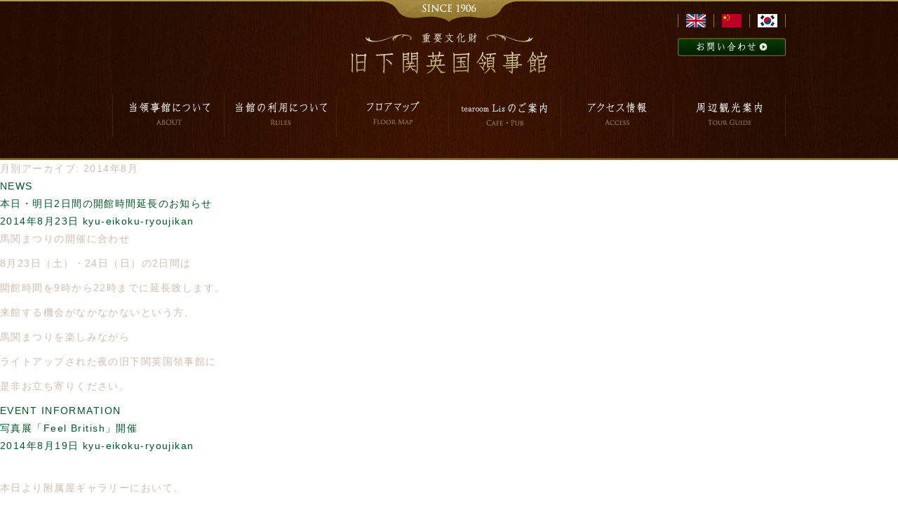

--- FILE ---
content_type: text/html; charset=UTF-8
request_url: https://www.kyu-eikoku-ryoujikan.com/date/2014/08/
body_size: 6143
content:
<!DOCTYPE html PUBLIC "-//W3C//DTD XHTML 1.0 Transitional//EN" "http://www.w3.org/TR/xhtml1/DTD/xhtml1-transitional.dtd">
<html xmlns="http://www.w3.org/1999/xhtml">
<head>
<meta http-equiv="Content-Type" content="text/html; charset=utf-8" />
<meta http-equiv="X-UA-Compatible" content="IE=edge,chrome=1" />
<meta http-equiv="Expires" content="0" />
<meta http-equiv="pragma" content="no-cache">
<meta http-equiv="cache-control" content="no-cache">
<meta name="keywords" content="旧下関英国領事館,領事館,重要文化財,重文,観光,歴史,レトロ,海峡,カフェ,山口,下関,英国,イギリス,ピーターラビット" />
<meta name="description" content="1906年の建設から約100年。海峡の街・下関市の歴史を見守り続けた旧下関英国領事館が、この夏、生まれ変わります。" />
<title>8月 ｜ 2014 ｜ 重要文化財旧下関英国領事館</title>
<link rel="stylesheet" type="text/css" media="all" href="https://www.kyu-eikoku-ryoujikan.com/cms/wp-content/themes/kyu-eikoku-ryoujikan/style.css" />
<link rel="stylesheet" type="text/css" href="https://www.kyu-eikoku-ryoujikan.com/cms/wp-content/themes/kyu-eikoku-ryoujikan/style-add.css" />
<link rel="stylesheet" type="text/css" href="/js/exvalidation/exvalidation.css" />
<link rel="stylesheet" type="text/css" media="all" href="/js/tosrus/jquery.tosrus.css" />
<link rel="stylesheet" type="text/css" href="/js/simplePagination/simplePagination.css"/>
<script type="text/javascript" src="/js/jquery-1.7.2.min.js"></script>
<!-- <script type="text/javascript" src="/js/heightLine.js"></script> -->
<!-- <script type="text/javascript" src="/js/scrollsmoothly.js"></script> -->
<script type="text/javascript" src="/js/exvalidation/exvalidation.js"></script>
<script type="text/javascript" src="/js/exvalidation/exchecker-ja.js"></script>
<!-- <script type="text/javascript" src="/js/nocache.js"></script> -->
<script type="text/javascript" src="/js/breakpoints.js"></script>
<script type="text/javascript" src="/js/libs.js"></script>
<script>
  (function(i,s,o,g,r,a,m){i['GoogleAnalyticsObject']=r;i[r]=i[r]||function(){
  (i[r].q=i[r].q||[]).push(arguments)},i[r].l=1*new Date();a=s.createElement(o),
  m=s.getElementsByTagName(o)[0];a.async=1;a.src=g;m.parentNode.insertBefore(a,m)
  })(window,document,'script','//www.google-analytics.com/analytics.js','ga');

  ga('create', 'UA-53292440-1', 'auto');
  ga('require', 'displayfeatures');
  ga('send', 'pageview');

</script>
<script type="text/javascript" src="https://maps.google.com/maps/api/js?sensor=true_or_false&language=en"></script>
<!-- <script type="text/javascript"> 
        google.maps.event.addDomListener(window, 'load', function() 
        { 
          	var markerObj; 
            var mapObj; 
            var lng = 130.943206; 
            var lat = 33.956956; 
            var latlng = new google.maps.LatLng(lat, lng); 
 
            var mapOptions = { 
                zoom: 16, 
                center: latlng, 
                mapTypeId: google.maps.MapTypeId.ROADMAP, 
                scaleControl: true 
            }; 
            mapObj = new google.maps.Map(document.getElementById('gmap'), mapOptions); 
 
            markerObj = new google.maps.Marker({ 
                position: latlng, 
                map: mapObj 
            }); 
 
            // マーカークリックイベントを追加 
            google.maps.event.addListener(markerObj, 'click', function() 
            { 
                // info Windowを作成 
                var infoWindow = new google.maps.InfoWindow(); 
                infoWindow.setContent("FORMER BRITISH CONSULATE in shimonoseki"); 
                infoWindow.open(mapObj, markerObj); 
            }) 
        }); 
</script>   -->
</head>

<body>

<!--#header-->
<div id="header">
    <div id="header-inner">

        <div id="header-since"><img src="/images/img-header-top.png" alt="SINCE 1906" /></div>
    	<div id="header-logo"><a href="https://www.kyu-eikoku-ryoujikan.com"><img src="/images/logo.png" alt="重要文化財 旧下関英国領事館" /></a></div>
        
        <div class="header-button-block">
        	<ul>
            	<li><a href="https://www.kyu-eikoku-ryoujikan.com/english/"><img src="/images/language-ENG.jpg" alt="English" /></a></li>
            	<li><a href="https://www.kyu-eikoku-ryoujikan.com/chinese/"><img src="/images/language-CHN.jpg" alt="Chinese" /></a></li>
            	<li class="last"><a href="https://www.kyu-eikoku-ryoujikan.com/korean/"><img src="/images/language-KOR.jpg" alt="Korean" /></a></li>
            </ul>
            <div><a href="https://www.kyu-eikoku-ryoujikan.com/contact/"><img src="/images/btn-contact.png" alt="お問い合わせ" /></a></div>
        </div>

		<!--#gnav-->
    	<div id="gnav">
            <ul>
                <li class="partition"></li>
                <li id="gnav-01" class="first">
                    <a href="https://www.kyu-eikoku-ryoujikan.com/about/"><div class="gnav-block"><img src="/images/gnav-01.png" alt="当領事館について" /></div></a></li>
                <li class="partition"></li>
                <li id="gnav-04">
                    <a href="https://www.kyu-eikoku-ryoujikan.com/rules/"><div class="gnav-block"><img src="/images/gnav-04.png" alt="当館の利用について" /></div></a></li>
                <li class="partition"></li>
                <li id="gnav-02">
                	<a href="https://www.kyu-eikoku-ryoujikan.com/floormap/"><div class="gnav-block"><img src="/images/gnav-02.png" alt="フロアマップ" /></div></a></li>
                <li class="partition"></li>
                <li id="gnav-03">
                	<a href="https://www.kyu-eikoku-ryoujikan.com/eikokukan/"><div class="gnav-block"><img src="/images/gnav-03-02.png" alt="tearoom Lizのご案内" /></div></a></li>
                <li class="partition"></li>
                <li id="gnav-05">
                	<a href="https://www.kyu-eikoku-ryoujikan.com/access/"><div class="gnav-block"><img src="/images/gnav-05.png" alt="アクセス情報" /></div></a></li>
                <li class="partition"></li>
                <li id="gnav-06">
                	<a href="https://www.kyu-eikoku-ryoujikan.com/guide/"><div class="gnav-block"><img src="/images/gnav-06.png" alt="周辺観光案内" /></div></a></li>
                <li class="partition"></li>
            </ul>
        </div>
		<!--/#gnav-->

    </div>
</div>
<!--/#header-->

	<section id="primary" class="content-area">
		<div id="content" class="site-content" role="main">

			
			<header class="page-header">
				<h1 class="page-title">
					月別アーカイブ: 2014年8月				</h1>
			</header><!-- .page-header -->

			
<article id="post-497" class="post-497 post type-post status-publish format-standard hentry category-news">
	
	<header class="entry-header">
				<div class="entry-meta">
			<span class="cat-links"><a href="https://www.kyu-eikoku-ryoujikan.com/category/news/" rel="category tag">NEWS</a></span>
		</div>
		<h1 class="entry-title"><a href="https://www.kyu-eikoku-ryoujikan.com/news/497/" rel="bookmark">本日・明日2日間の開館時間延長のお知らせ</a></h1>
		<div class="entry-meta">
			<span class="entry-date"><a href="https://www.kyu-eikoku-ryoujikan.com/news/497/" rel="bookmark"><time class="entry-date" datetime="2014-08-23T08:25:27+09:00">2014年8月23日</time></a></span> <span class="byline"><span class="author vcard"><a class="url fn n" href="https://www.kyu-eikoku-ryoujikan.com/author/kyu-eikoku-ryoujikan/" rel="author">kyu-eikoku-ryoujikan</a></span></span>		</div><!-- .entry-meta -->
	</header><!-- .entry-header -->

		<div class="entry-content">
		
<p>馬関まつりの開催に合わせ</p>
<p>8月23日（土）・24日（日）の2日間は</p>
<p>開館時間を9時から22時までに延長致します。</p>
<p>来館する機会がなかなかないという方、</p>
<p>馬関まつりを楽しみながら</p>
<p>ライトアップされた夜の旧下関英国領事館に</p>
<p>是非お立ち寄りください。</p>
	</div><!-- .entry-content -->
	
	</article><!-- #post-## -->

<article id="post-490" class="post-490 post type-post status-publish format-standard hentry category-event">
	
	<header class="entry-header">
				<div class="entry-meta">
			<span class="cat-links"><a href="https://www.kyu-eikoku-ryoujikan.com/category/event/" rel="category tag">EVENT INFORMATION</a></span>
		</div>
		<h1 class="entry-title"><a href="https://www.kyu-eikoku-ryoujikan.com/event/490/" rel="bookmark">写真展「Feel British」開催</a></h1>
		<div class="entry-meta">
			<span class="entry-date"><a href="https://www.kyu-eikoku-ryoujikan.com/event/490/" rel="bookmark"><time class="entry-date" datetime="2014-08-19T08:54:13+09:00">2014年8月19日</time></a></span> <span class="byline"><span class="author vcard"><a class="url fn n" href="https://www.kyu-eikoku-ryoujikan.com/author/kyu-eikoku-ryoujikan/" rel="author">kyu-eikoku-ryoujikan</a></span></span>		</div><!-- .entry-meta -->
	</header><!-- .entry-header -->

		<div class="entry-content">
		
<p>&nbsp;</p>
<p>本日より附属屋ギャラリーにおいて、</p>
<p>第12回英国王立写真協会日本支部展「Feel British」が開催されます。</p>
<p>国内外で見つけた「英国らしさ」を感じさせる写真展です。</p>
<p>期間は8/19（火）から8/31（日）正午まで。</p>
<p>&nbsp;</p>
<p>※英国王立写真協会は1853年に設立された世界最古の歴史を誇り、写真に関わるすべての人を対象としたユニークな写真団体です。</p>
<p>日本支部は世界各地にある海外支部の一つとして、1996年に発足しました。</p>
<p>&nbsp;</p>
	</div><!-- .entry-content -->
	
	</article><!-- #post-## -->

<article id="post-477" class="post-477 post type-post status-publish format-standard hentry category-news">
	
	<header class="entry-header">
				<div class="entry-meta">
			<span class="cat-links"><a href="https://www.kyu-eikoku-ryoujikan.com/category/news/" rel="category tag">NEWS</a></span>
		</div>
		<h1 class="entry-title"><a href="https://www.kyu-eikoku-ryoujikan.com/news/477/" rel="bookmark">開館時間延長のお知らせ</a></h1>
		<div class="entry-meta">
			<span class="entry-date"><a href="https://www.kyu-eikoku-ryoujikan.com/news/477/" rel="bookmark"><time class="entry-date" datetime="2014-08-14T08:29:41+09:00">2014年8月14日</time></a></span> <span class="byline"><span class="author vcard"><a class="url fn n" href="https://www.kyu-eikoku-ryoujikan.com/author/kyu-eikoku-ryoujikan/" rel="author">kyu-eikoku-ryoujikan</a></span></span>		</div><!-- .entry-meta -->
	</header><!-- .entry-header -->

		<div class="entry-content">
		
<p>馬関まつりの開催に合わせ</p>
<p>8月23日（土）・24日（日）の2日間は</p>
<p>開館時間を9時から22時までに延長致します。</p>
<p>お祭りを楽しみながら是非お立ち寄りください。</p>
	</div><!-- .entry-content -->
	
	</article><!-- #post-## -->

<article id="post-438" class="post-438 post type-post status-publish format-standard hentry category-news">
	
	<header class="entry-header">
				<div class="entry-meta">
			<span class="cat-links"><a href="https://www.kyu-eikoku-ryoujikan.com/category/news/" rel="category tag">NEWS</a></span>
		</div>
		<h1 class="entry-title"><a href="https://www.kyu-eikoku-ryoujikan.com/news/438/" rel="bookmark">附属屋ギャラリーご利用受付開始について</a></h1>
		<div class="entry-meta">
			<span class="entry-date"><a href="https://www.kyu-eikoku-ryoujikan.com/news/438/" rel="bookmark"><time class="entry-date" datetime="2014-08-02T17:20:44+09:00">2014年8月2日</time></a></span> <span class="byline"><span class="author vcard"><a class="url fn n" href="https://www.kyu-eikoku-ryoujikan.com/author/kyu-eikoku-ryoujikan/" rel="author">kyu-eikoku-ryoujikan</a></span></span>		</div><!-- .entry-meta -->
	</header><!-- .entry-header -->

		<div class="entry-content">
		
<p>附属屋ギャラリーのご利用開始は9月2日（火）からになります。</p>
<p>その受付を8月5日（火）午前9時から開始致します。</p>
<p>今回受付可能な使用期間は12月27日（土）までです。</p>
<p>通常は使用を希望する月の3か月前の月初から受付ます。</p>
<p>使用許可申請書の提出順になりますので、旧下関英国領事館の事務室までお持ちください。</p>
	</div><!-- .entry-content -->
	
	</article><!-- #post-## -->

<article id="post-436" class="post-436 post type-post status-publish format-standard hentry category-event">
	
	<header class="entry-header">
				<div class="entry-meta">
			<span class="cat-links"><a href="https://www.kyu-eikoku-ryoujikan.com/category/event/" rel="category tag">EVENT INFORMATION</a></span>
		</div>
		<h1 class="entry-title"><a href="https://www.kyu-eikoku-ryoujikan.com/event/436/" rel="bookmark">附属屋ギャラリーの展示会案内</a></h1>
		<div class="entry-meta">
			<span class="entry-date"><a href="https://www.kyu-eikoku-ryoujikan.com/event/436/" rel="bookmark"><time class="entry-date" datetime="2014-08-02T17:08:30+09:00">2014年8月2日</time></a></span> <span class="byline"><span class="author vcard"><a class="url fn n" href="https://www.kyu-eikoku-ryoujikan.com/author/kyu-eikoku-ryoujikan/" rel="author">kyu-eikoku-ryoujikan</a></span></span>		</div><!-- .entry-meta -->
	</header><!-- .entry-header -->

		<div class="entry-content">
		
<p>7月18日から開催しております「写真でたどる駐日英国大使館の今・昔」は、8月17日（日）まで開催いたします。</p>
<p>8月19日（火）からは、王立写真協会日本支部展が月末まで開催されます。</p>
<p>お楽しみに。</p>
<p>&nbsp;</p>
	</div><!-- .entry-content -->
	
	</article><!-- #post-## -->
		</div><!-- #content -->
	</section><!-- #primary -->

<div id="secondary">
		<h2 class="site-description">旧下関英国領事館の公式サイトです。</h2>
	
	
		<div id="primary-sidebar" class="primary-sidebar widget-area" role="complementary">
		<aside id="search-2" class="widget widget_search"><form role="search" method="get" class="search-form" action="https://www.kyu-eikoku-ryoujikan.com/">
				<label>
					<span class="screen-reader-text">検索:</span>
					<input type="search" class="search-field" placeholder="検索&hellip;" value="" name="s" />
				</label>
				<input type="submit" class="search-submit" value="検索" />
			</form></aside>
		<aside id="recent-posts-2" class="widget widget_recent_entries">
		<h1 class="widget-title">最近の投稿</h1>
		<ul>
											<li>
					<a href="https://www.kyu-eikoku-ryoujikan.com/news/4646/">2026年花壇のお手入れ</a>
									</li>
											<li>
					<a href="https://www.kyu-eikoku-ryoujikan.com/news/4641/">コットンティータオル入荷</a>
									</li>
											<li>
					<a href="https://www.kyu-eikoku-ryoujikan.com/news/4614/">年末年始のお知らせ</a>
									</li>
											<li>
					<a href="https://www.kyu-eikoku-ryoujikan.com/news/4616/">附属屋通信 2026年1月・2月</a>
									</li>
											<li>
					<a href="https://www.kyu-eikoku-ryoujikan.com/news/4612/">附属屋ギャラリー利用申請のお知らせ</a>
									</li>
					</ul>

		</aside><aside id="archives-2" class="widget widget_archive"><h1 class="widget-title">アーカイブ</h1>
			<ul>
					<li><a href='https://www.kyu-eikoku-ryoujikan.com/date/2026/01/'>2026年1月</a></li>
	<li><a href='https://www.kyu-eikoku-ryoujikan.com/date/2025/12/'>2025年12月</a></li>
	<li><a href='https://www.kyu-eikoku-ryoujikan.com/date/2025/11/'>2025年11月</a></li>
	<li><a href='https://www.kyu-eikoku-ryoujikan.com/date/2025/10/'>2025年10月</a></li>
	<li><a href='https://www.kyu-eikoku-ryoujikan.com/date/2025/09/'>2025年9月</a></li>
	<li><a href='https://www.kyu-eikoku-ryoujikan.com/date/2025/08/'>2025年8月</a></li>
	<li><a href='https://www.kyu-eikoku-ryoujikan.com/date/2025/07/'>2025年7月</a></li>
	<li><a href='https://www.kyu-eikoku-ryoujikan.com/date/2025/06/'>2025年6月</a></li>
	<li><a href='https://www.kyu-eikoku-ryoujikan.com/date/2025/05/'>2025年5月</a></li>
	<li><a href='https://www.kyu-eikoku-ryoujikan.com/date/2025/04/'>2025年4月</a></li>
	<li><a href='https://www.kyu-eikoku-ryoujikan.com/date/2025/03/'>2025年3月</a></li>
	<li><a href='https://www.kyu-eikoku-ryoujikan.com/date/2025/02/'>2025年2月</a></li>
	<li><a href='https://www.kyu-eikoku-ryoujikan.com/date/2025/01/'>2025年1月</a></li>
	<li><a href='https://www.kyu-eikoku-ryoujikan.com/date/2024/12/'>2024年12月</a></li>
	<li><a href='https://www.kyu-eikoku-ryoujikan.com/date/2024/11/'>2024年11月</a></li>
	<li><a href='https://www.kyu-eikoku-ryoujikan.com/date/2024/10/'>2024年10月</a></li>
	<li><a href='https://www.kyu-eikoku-ryoujikan.com/date/2024/09/'>2024年9月</a></li>
	<li><a href='https://www.kyu-eikoku-ryoujikan.com/date/2024/08/'>2024年8月</a></li>
	<li><a href='https://www.kyu-eikoku-ryoujikan.com/date/2024/07/'>2024年7月</a></li>
	<li><a href='https://www.kyu-eikoku-ryoujikan.com/date/2024/06/'>2024年6月</a></li>
	<li><a href='https://www.kyu-eikoku-ryoujikan.com/date/2024/05/'>2024年5月</a></li>
	<li><a href='https://www.kyu-eikoku-ryoujikan.com/date/2024/04/'>2024年4月</a></li>
	<li><a href='https://www.kyu-eikoku-ryoujikan.com/date/2024/03/'>2024年3月</a></li>
	<li><a href='https://www.kyu-eikoku-ryoujikan.com/date/2024/02/'>2024年2月</a></li>
	<li><a href='https://www.kyu-eikoku-ryoujikan.com/date/2024/01/'>2024年1月</a></li>
	<li><a href='https://www.kyu-eikoku-ryoujikan.com/date/2023/12/'>2023年12月</a></li>
	<li><a href='https://www.kyu-eikoku-ryoujikan.com/date/2023/11/'>2023年11月</a></li>
	<li><a href='https://www.kyu-eikoku-ryoujikan.com/date/2023/10/'>2023年10月</a></li>
	<li><a href='https://www.kyu-eikoku-ryoujikan.com/date/2023/09/'>2023年9月</a></li>
	<li><a href='https://www.kyu-eikoku-ryoujikan.com/date/2023/08/'>2023年8月</a></li>
	<li><a href='https://www.kyu-eikoku-ryoujikan.com/date/2023/07/'>2023年7月</a></li>
	<li><a href='https://www.kyu-eikoku-ryoujikan.com/date/2023/06/'>2023年6月</a></li>
	<li><a href='https://www.kyu-eikoku-ryoujikan.com/date/2023/05/'>2023年5月</a></li>
	<li><a href='https://www.kyu-eikoku-ryoujikan.com/date/2023/04/'>2023年4月</a></li>
	<li><a href='https://www.kyu-eikoku-ryoujikan.com/date/2023/03/'>2023年3月</a></li>
	<li><a href='https://www.kyu-eikoku-ryoujikan.com/date/2023/02/'>2023年2月</a></li>
	<li><a href='https://www.kyu-eikoku-ryoujikan.com/date/2023/01/'>2023年1月</a></li>
	<li><a href='https://www.kyu-eikoku-ryoujikan.com/date/2022/12/'>2022年12月</a></li>
	<li><a href='https://www.kyu-eikoku-ryoujikan.com/date/2022/11/'>2022年11月</a></li>
	<li><a href='https://www.kyu-eikoku-ryoujikan.com/date/2022/10/'>2022年10月</a></li>
	<li><a href='https://www.kyu-eikoku-ryoujikan.com/date/2022/09/'>2022年9月</a></li>
	<li><a href='https://www.kyu-eikoku-ryoujikan.com/date/2022/08/'>2022年8月</a></li>
	<li><a href='https://www.kyu-eikoku-ryoujikan.com/date/2022/07/'>2022年7月</a></li>
	<li><a href='https://www.kyu-eikoku-ryoujikan.com/date/2022/06/'>2022年6月</a></li>
	<li><a href='https://www.kyu-eikoku-ryoujikan.com/date/2022/05/'>2022年5月</a></li>
	<li><a href='https://www.kyu-eikoku-ryoujikan.com/date/2022/04/'>2022年4月</a></li>
	<li><a href='https://www.kyu-eikoku-ryoujikan.com/date/2022/03/'>2022年3月</a></li>
	<li><a href='https://www.kyu-eikoku-ryoujikan.com/date/2022/02/'>2022年2月</a></li>
	<li><a href='https://www.kyu-eikoku-ryoujikan.com/date/2022/01/'>2022年1月</a></li>
	<li><a href='https://www.kyu-eikoku-ryoujikan.com/date/2021/12/'>2021年12月</a></li>
	<li><a href='https://www.kyu-eikoku-ryoujikan.com/date/2021/11/'>2021年11月</a></li>
	<li><a href='https://www.kyu-eikoku-ryoujikan.com/date/2021/10/'>2021年10月</a></li>
	<li><a href='https://www.kyu-eikoku-ryoujikan.com/date/2021/09/'>2021年9月</a></li>
	<li><a href='https://www.kyu-eikoku-ryoujikan.com/date/2021/08/'>2021年8月</a></li>
	<li><a href='https://www.kyu-eikoku-ryoujikan.com/date/2021/07/'>2021年7月</a></li>
	<li><a href='https://www.kyu-eikoku-ryoujikan.com/date/2021/06/'>2021年6月</a></li>
	<li><a href='https://www.kyu-eikoku-ryoujikan.com/date/2021/05/'>2021年5月</a></li>
	<li><a href='https://www.kyu-eikoku-ryoujikan.com/date/2021/04/'>2021年4月</a></li>
	<li><a href='https://www.kyu-eikoku-ryoujikan.com/date/2021/03/'>2021年3月</a></li>
	<li><a href='https://www.kyu-eikoku-ryoujikan.com/date/2021/02/'>2021年2月</a></li>
	<li><a href='https://www.kyu-eikoku-ryoujikan.com/date/2021/01/'>2021年1月</a></li>
	<li><a href='https://www.kyu-eikoku-ryoujikan.com/date/2020/12/'>2020年12月</a></li>
	<li><a href='https://www.kyu-eikoku-ryoujikan.com/date/2020/11/'>2020年11月</a></li>
	<li><a href='https://www.kyu-eikoku-ryoujikan.com/date/2020/10/'>2020年10月</a></li>
	<li><a href='https://www.kyu-eikoku-ryoujikan.com/date/2020/09/'>2020年9月</a></li>
	<li><a href='https://www.kyu-eikoku-ryoujikan.com/date/2020/07/'>2020年7月</a></li>
	<li><a href='https://www.kyu-eikoku-ryoujikan.com/date/2020/06/'>2020年6月</a></li>
	<li><a href='https://www.kyu-eikoku-ryoujikan.com/date/2020/05/'>2020年5月</a></li>
	<li><a href='https://www.kyu-eikoku-ryoujikan.com/date/2020/04/'>2020年4月</a></li>
	<li><a href='https://www.kyu-eikoku-ryoujikan.com/date/2020/03/'>2020年3月</a></li>
	<li><a href='https://www.kyu-eikoku-ryoujikan.com/date/2020/02/'>2020年2月</a></li>
	<li><a href='https://www.kyu-eikoku-ryoujikan.com/date/2020/01/'>2020年1月</a></li>
	<li><a href='https://www.kyu-eikoku-ryoujikan.com/date/2019/12/'>2019年12月</a></li>
	<li><a href='https://www.kyu-eikoku-ryoujikan.com/date/2019/11/'>2019年11月</a></li>
	<li><a href='https://www.kyu-eikoku-ryoujikan.com/date/2019/10/'>2019年10月</a></li>
	<li><a href='https://www.kyu-eikoku-ryoujikan.com/date/2019/09/'>2019年9月</a></li>
	<li><a href='https://www.kyu-eikoku-ryoujikan.com/date/2019/08/'>2019年8月</a></li>
	<li><a href='https://www.kyu-eikoku-ryoujikan.com/date/2019/07/'>2019年7月</a></li>
	<li><a href='https://www.kyu-eikoku-ryoujikan.com/date/2019/06/'>2019年6月</a></li>
	<li><a href='https://www.kyu-eikoku-ryoujikan.com/date/2019/05/'>2019年5月</a></li>
	<li><a href='https://www.kyu-eikoku-ryoujikan.com/date/2019/04/'>2019年4月</a></li>
	<li><a href='https://www.kyu-eikoku-ryoujikan.com/date/2019/03/'>2019年3月</a></li>
	<li><a href='https://www.kyu-eikoku-ryoujikan.com/date/2019/02/'>2019年2月</a></li>
	<li><a href='https://www.kyu-eikoku-ryoujikan.com/date/2019/01/'>2019年1月</a></li>
	<li><a href='https://www.kyu-eikoku-ryoujikan.com/date/2018/12/'>2018年12月</a></li>
	<li><a href='https://www.kyu-eikoku-ryoujikan.com/date/2018/11/'>2018年11月</a></li>
	<li><a href='https://www.kyu-eikoku-ryoujikan.com/date/2018/10/'>2018年10月</a></li>
	<li><a href='https://www.kyu-eikoku-ryoujikan.com/date/2018/09/'>2018年9月</a></li>
	<li><a href='https://www.kyu-eikoku-ryoujikan.com/date/2018/08/'>2018年8月</a></li>
	<li><a href='https://www.kyu-eikoku-ryoujikan.com/date/2018/07/'>2018年7月</a></li>
	<li><a href='https://www.kyu-eikoku-ryoujikan.com/date/2018/06/'>2018年6月</a></li>
	<li><a href='https://www.kyu-eikoku-ryoujikan.com/date/2018/05/'>2018年5月</a></li>
	<li><a href='https://www.kyu-eikoku-ryoujikan.com/date/2018/04/'>2018年4月</a></li>
	<li><a href='https://www.kyu-eikoku-ryoujikan.com/date/2018/03/'>2018年3月</a></li>
	<li><a href='https://www.kyu-eikoku-ryoujikan.com/date/2018/02/'>2018年2月</a></li>
	<li><a href='https://www.kyu-eikoku-ryoujikan.com/date/2018/01/'>2018年1月</a></li>
	<li><a href='https://www.kyu-eikoku-ryoujikan.com/date/2017/12/'>2017年12月</a></li>
	<li><a href='https://www.kyu-eikoku-ryoujikan.com/date/2017/11/'>2017年11月</a></li>
	<li><a href='https://www.kyu-eikoku-ryoujikan.com/date/2017/10/'>2017年10月</a></li>
	<li><a href='https://www.kyu-eikoku-ryoujikan.com/date/2017/09/'>2017年9月</a></li>
	<li><a href='https://www.kyu-eikoku-ryoujikan.com/date/2017/08/'>2017年8月</a></li>
	<li><a href='https://www.kyu-eikoku-ryoujikan.com/date/2017/07/'>2017年7月</a></li>
	<li><a href='https://www.kyu-eikoku-ryoujikan.com/date/2017/06/'>2017年6月</a></li>
	<li><a href='https://www.kyu-eikoku-ryoujikan.com/date/2017/05/'>2017年5月</a></li>
	<li><a href='https://www.kyu-eikoku-ryoujikan.com/date/2017/04/'>2017年4月</a></li>
	<li><a href='https://www.kyu-eikoku-ryoujikan.com/date/2017/03/'>2017年3月</a></li>
	<li><a href='https://www.kyu-eikoku-ryoujikan.com/date/2017/02/'>2017年2月</a></li>
	<li><a href='https://www.kyu-eikoku-ryoujikan.com/date/2017/01/'>2017年1月</a></li>
	<li><a href='https://www.kyu-eikoku-ryoujikan.com/date/2016/12/'>2016年12月</a></li>
	<li><a href='https://www.kyu-eikoku-ryoujikan.com/date/2016/11/'>2016年11月</a></li>
	<li><a href='https://www.kyu-eikoku-ryoujikan.com/date/2016/10/'>2016年10月</a></li>
	<li><a href='https://www.kyu-eikoku-ryoujikan.com/date/2016/09/'>2016年9月</a></li>
	<li><a href='https://www.kyu-eikoku-ryoujikan.com/date/2016/08/'>2016年8月</a></li>
	<li><a href='https://www.kyu-eikoku-ryoujikan.com/date/2016/07/'>2016年7月</a></li>
	<li><a href='https://www.kyu-eikoku-ryoujikan.com/date/2016/05/'>2016年5月</a></li>
	<li><a href='https://www.kyu-eikoku-ryoujikan.com/date/2016/04/'>2016年4月</a></li>
	<li><a href='https://www.kyu-eikoku-ryoujikan.com/date/2016/03/'>2016年3月</a></li>
	<li><a href='https://www.kyu-eikoku-ryoujikan.com/date/2016/02/'>2016年2月</a></li>
	<li><a href='https://www.kyu-eikoku-ryoujikan.com/date/2016/01/'>2016年1月</a></li>
	<li><a href='https://www.kyu-eikoku-ryoujikan.com/date/2015/12/'>2015年12月</a></li>
	<li><a href='https://www.kyu-eikoku-ryoujikan.com/date/2015/11/'>2015年11月</a></li>
	<li><a href='https://www.kyu-eikoku-ryoujikan.com/date/2015/10/'>2015年10月</a></li>
	<li><a href='https://www.kyu-eikoku-ryoujikan.com/date/2015/09/'>2015年9月</a></li>
	<li><a href='https://www.kyu-eikoku-ryoujikan.com/date/2015/08/'>2015年8月</a></li>
	<li><a href='https://www.kyu-eikoku-ryoujikan.com/date/2015/07/'>2015年7月</a></li>
	<li><a href='https://www.kyu-eikoku-ryoujikan.com/date/2015/06/'>2015年6月</a></li>
	<li><a href='https://www.kyu-eikoku-ryoujikan.com/date/2015/05/'>2015年5月</a></li>
	<li><a href='https://www.kyu-eikoku-ryoujikan.com/date/2015/04/'>2015年4月</a></li>
	<li><a href='https://www.kyu-eikoku-ryoujikan.com/date/2015/03/'>2015年3月</a></li>
	<li><a href='https://www.kyu-eikoku-ryoujikan.com/date/2015/02/'>2015年2月</a></li>
	<li><a href='https://www.kyu-eikoku-ryoujikan.com/date/2015/01/'>2015年1月</a></li>
	<li><a href='https://www.kyu-eikoku-ryoujikan.com/date/2014/12/'>2014年12月</a></li>
	<li><a href='https://www.kyu-eikoku-ryoujikan.com/date/2014/11/'>2014年11月</a></li>
	<li><a href='https://www.kyu-eikoku-ryoujikan.com/date/2014/10/'>2014年10月</a></li>
	<li><a href='https://www.kyu-eikoku-ryoujikan.com/date/2014/09/'>2014年9月</a></li>
	<li><a href='https://www.kyu-eikoku-ryoujikan.com/date/2014/08/' aria-current="page">2014年8月</a></li>
	<li><a href='https://www.kyu-eikoku-ryoujikan.com/date/2014/07/'>2014年7月</a></li>
			</ul>

			</aside><aside id="categories-2" class="widget widget_categories"><h1 class="widget-title">カテゴリー</h1>
			<ul>
					<li class="cat-item cat-item-2"><a href="https://www.kyu-eikoku-ryoujikan.com/category/event/">EVENT INFORMATION</a>
</li>
	<li class="cat-item cat-item-1"><a href="https://www.kyu-eikoku-ryoujikan.com/category/news/">NEWS</a>
</li>
	<li class="cat-item cat-item-3"><a href="https://www.kyu-eikoku-ryoujikan.com/category/calender-config/">カレンダー設定</a>
</li>
			</ul>

			</aside><aside id="meta-2" class="widget widget_meta"><h1 class="widget-title">メタ情報</h1>
		<ul>
						<li><a href="https://www.kyu-eikoku-ryoujikan.com/cms/wp-login.php">ログイン</a></li>
			<li><a href="https://www.kyu-eikoku-ryoujikan.com/feed/">投稿フィード</a></li>
			<li><a href="https://www.kyu-eikoku-ryoujikan.com/comments/feed/">コメントフィード</a></li>

			<li><a href="https://ja.wordpress.org/">WordPress.org</a></li>
		</ul>

		</aside>	</div><!-- #primary-sidebar -->
	</div><!-- #secondary -->
<!--#footer-->
<div id="footer">

    <!--#footer-info-->
    <div id="footer-info">
        <div class="inner">
            <p class="logo"><a href="https://www.kyu-eikoku-ryoujikan.com"><img src="/images/footer-info-logo.png" alt="重要文化財 旧下関英国領事館" /></a></p>
            <p class="address">〒750-0005 山口県下関市唐戸町4-11</p>
            <p class="telfax"><span><img src="/images/footer-info-tel.png" alt="TEL.083-235-1901" /></span><img src="/images/footer-info-fax.png" alt="FAX.083-235-1906" /></p>
            <p class="email"><a href="mailto:info@kyu-eikoku-ryoujikan.com"><img src="/images/footer-info-email.png" alt="メールアドレス info@kyu-eikoku-ryoujikan.com" /></a></p>
	        <p><img src="/images/ico-dot.png" /></p>
            <p class="time">［開館時間］ 9:00～17:00     ［tearoom Liz 営業時間］ 10:00～17:00</p>

            <div class="line-02"><img src="/images/line-gold.jpg" /></div>
            <!--#footer-banner-->
            <div id="footer-banner">
                <p><a href="https://www.kyu-eikoku-ryoujikan.com"><img src="/images/bnr-kyu-eikoku-ryoujikan.png" alt="重要文化財 旧下関英国領事館" /></a><a href="http://www.kamonwharf.com/" target="_blank"><img src="/images/bnr-kamonwharf.jpg" alt="カモンワーフ" /></a><a href="http://liz.rest/" target="_blank"><img class="last" src="/images/bnr-liz.jpg" alt="tearoom Liz" /></a></p>
            </div>
            <!--/#footer-banner-->
        </div>
    </div>
    <!--/#footer-info-->


    <!--#footer-nav-->
    <div id="footer-nav" class="clearfix">
        <ul id="footer-nav-1">
          <li><a href="https://www.kyu-eikoku-ryoujikan.com/about/">当領事館について</a></li>
          <li><a href="https://www.kyu-eikoku-ryoujikan.com/rules/">当館の利用について</a></li>
          <li><a href="https://www.kyu-eikoku-ryoujikan.com/floormap/">フロアマップ</a></li>
          <li><a href="https://www.kyu-eikoku-ryoujikan.com/eikokukan/">tearoom Lizのご案内</a></li>
          <li><a href="https://www.kyu-eikoku-ryoujikan.com/access/">アクセス情報</a></li>
          <li><a href="https://www.kyu-eikoku-ryoujikan.com/guide/">周辺観光案内</a></li>
          <li class="last"><a href="https://www.kyu-eikoku-ryoujikan.com/contact/">お問い合わせ</a></li>
        </ul>
    </div>
    <!--/#footer-nav-->

    <!--#peter-rabbit-copyright-->
    <div id="peter-rabbit-copyright">
        <p class="note">このWEBサイト上のピーターラビットTMの写真・イラストなどの著作権は、フレデリック・ウォーン・アンド・カンパニー・リミテッドに帰属します。<br />
           これらの全部または一部を著作権者の許諾を得ずに複製することは著作権法で禁じられています。</p>
        <p class="copyright-image"><img src="/images/peter-rabbit-copyright.png" alt="このWEBサイト上のピーターラビットTMの写真・イラストなどの著作権は、特に明記のない限りソニー・クリエイティブプロダクツに帰属します。これらの全部または一部を著作権者の許諾を得ずに複製することは著作権法で禁じられています。" /></p>
    </div>
    <!--/#peter-rabbit-copyright-->

    <!--#copyright-->
	<p id="copyright">Copyright &copy; kyu-Shimonoseki-eikoku-ryoujikan. All Rights Reserved.</p>
    <!--/#copyright-->

</div>
<!--/#footer-->

</body>
</html>

--- FILE ---
content_type: text/css
request_url: https://www.kyu-eikoku-ryoujikan.com/cms/wp-content/themes/kyu-eikoku-ryoujikan/style.css
body_size: 1227
content:
@charset "utf-8";

/* = reset css
--------------------------------------------------------------- */

/* Yahoo! CSS Reset (YUI 3)
 
http://developer.yahoo.com/yui/license.html
 
version: 3.2.0
*/
html {
}
body, div, dl, dt, dd, ul, ol, li, h1, h2, h3, h4, h5, h6, pre, code, form, fieldset, legend, input, textarea, p, blockquote, th, td {
	margin: 0;
	padding: 0;
}
table {
	border-collapse: collapse;
	border-spacing: 0;
}
fieldset, img {
	border: 0;
}
address, caption, cite, code, dfn, em, strong, th, var {
	font-style: normal;
	font-weight: normal;
}
li {
	list-style: none;
}
caption, th {
	text-align: left;
}
h1, h2, h3, h4, h5, h6 {
	font-size: 100%;
	font-weight: normal;
}
q:before, q:after {
	content: '';
}
abbr, acronym {
	border: 0;
	font-variant: normal;
}
sup {
	vertical-align: text-top;
}
sub {
	vertical-align: text-bottom;
}
input, textarea, select {
	font-family: inherit;
	font-size: inherit;
	font-weight: inherit;
}
input, textarea, select {
 *font-size:100%;
}
legend {
	color: #000;
}
/* = html
--------------------------------------------------------------- */

body {
	font-size: 0.9em;
	color: #d0bcac;
	font-family: 'ヒラギノ角ゴ Pro W3', 'Hiragino Kaku Gothic Pro', 'メイリオ', Meiryo, 'ＭＳ Ｐゴシック', sans-serif;
	line-height:1.8em;
	letter-spacing:0.1em;
}
a {
	color: #005524;
	text-decoration: none;
}
a:hover {
	color: #005524;
	text-decoration: underline;
}
a:hover img {
	opacity: 0.6;
}
h1 {
}

hr {
	border: none;
	height: 1px;
	border-bottom: 1px #D0D2D3 dotted;
	clear: both;
	margin: 60px 0px 60px 0px;
}
hr.low {
	border: none;
	height: 1px;
	border-bottom: 1px #D0D2D3 dotted;
	clear: both;
	margin: 20px 0px 20px 0px;
}
hr.solid {
	border: none;
	height: 1px;
	border-bottom: 1px #D0D2D3 solid;
	clear: both;
	margin: 60px 0px 60px 0px;
}
p {
	margin: 0px 0px 10px 0px;
	font-size: 1.0em;
}

/* = must classes
------------------------------------------------------------ */

.txt-l {
	text-align: left;
}
.txt-c {
	text-align: center;
}
.txt-r {
	text-align: right;
}
.float-l {
	float: left;
}
.float-r {
	float: right;
}
.clearfix {
	width: 100%;
}
.clearfix:after {
	content: "";
	display: block;
	clear: both;
}
.img-l {
	float: left;
	margin: 0px 10px 0px 0px;
}
.img-r {
	float: right;
	margin: 0px 0px 0px 10px;
}
.display-n{
	display:none;
}
div.section {
	clear: both;
	margin-bottom: 40px;
	width: 100%;
}

div.section-max {
	clear: both;
	margin: 0px auto 40px auto;
	width: 100%;
}

div.section-180 {
	clear: both;
	margin: 0px 0 40px 0;
	width: 180px;
}

div.section-330 {
	clear: both;
	margin: 0px 0 40px 0;
	width: 330px;
}
div.section-300 {
	clear: both;
	margin: 0px 0 40px 0;
	width: 300px;
}

div.section-n {
	clear: both;
	margin: 0px 0px 0px 0px;
	
	width: 100%;
}
div.section-r {
	clear:both;
	margin: 0px 0px 0px 10px;
}
div.section:after {
	content: "";
	display: block;
	clear: both;
}
dl {
	margin:0px 0px 10px 0px;
}
dl dt {
	clear: left;
	float: left;
	padding: 10px 0px 0 0px;
	width: 110px;
}

dl dt.ico-o {
	clear: left;
	float: left;
	padding: 10px 0px 0 18px;
	width: 200px;
	background: url(/images/common/ico/ico-arrow-o.png) 0px 14px no-repeat;
	font-weight:bold;
}

dl dt.ico-g {
	clear: left;
	float: left;
	padding: 10px 0px 0 18px;
	width: 200px;
	background: url(/images/common/ico/ico-arrow-g.png) 0px 14px no-repeat;
	font-weight:bold;
}


dl dd {
	clear: both;
	padding: 5px 0px 5px 0px;
	border-bottom: 1px #000 dotted;
}

dl dd:after {
	content: "";
	display: block;
	clear: both;
}
dl dd a {
	display: block;
}
dl dd a:hover {
	text-decoration: underline;
}

dl dd.even{
	/*background:#f2eee8;	*/
}

.attention {
	color:#ff0000;
}
.color {
	color:#79002C;
}
.color2 {
	color:#fff100;
}
.color3 {
	color:#9f2d00;
	font-weight:bold;
}

--- FILE ---
content_type: text/css
request_url: https://www.kyu-eikoku-ryoujikan.com/cms/wp-content/themes/kyu-eikoku-ryoujikan/style-add.css
body_size: 5727
content:
/* = Original: 共通のstyle.cssに追加するために読み込む
--------------------------------------------------------------- */

/* = html
--------------------------------------------------------------- */

strong {
	font-weight: bold;
}
h2 {
	font-size:1.4em;
	font-weight:bold;
	margin: 0 0 20px 0;
	text-align:center;
}

h3 {
	text-align:center;
	font-size:1.2em;
	font-weight:bold;
	margin: 0 0 30px 0;
}

h4 {
	background: url(/images/ico-square-01.jpg) left center no-repeat;
	margin-bottom:10px;
	padding-left:20px;
}

/* = class
--------------------------------------------------------------- */

.last {
	margin-right:0px !important;
}
mt-20 {
	margin-top:20px;
}

.mb-00 {
	margin:0 0 00px 0 !important;
}
.mb-10 {
	margin:0 0 10px 0 !important;
}
.mb-20 {
	margin:0 0 20px 0 !important;
}
.mb-30 {
	margin:0 0 30px 0 !important;
}
.mb-40 {
	margin:0 0 40px 0 !important;
}
.mb-60 {
	margin:0 0 60px 0 !important;
}
.mb-80 {
	margin:0 0 80px 0 !important;
}
.pt-50 {
	padding:50px 0 0 0 !important;
}

.fc-o {
	color:#f05a28;
}

.fc-g {
	color:#006837;
}

.tbl-a {
	border:none;
	margin-bottom:20px;
}
.tbl-a th, .tbl-a td {
	padding:10px;
	border-bottom:dotted 1px #cccccc;
}

.tbl-b {
	margin-bottom:20px;
}
.tbl-b th, .tbl-b td {
	border:solid 1px #ffffff;
	padding:10px;
	font-size:0.9em;
}
.tbl-b th.first, .tbl-b td.first {
	padding:0 10px 10px 10px;
}

.tbl-b th {
	background-color:#6a3906;
	color:#ffffff;
	text-align:center;
}
.tbl-b th.th-2 {
	color:#ffffff;
}
.tbl-b th.th-3 {
	background-color:#432e06;
}
.td-num td {
	text-align:right;
}


.ico-square {
	background: url(/images/common/ico/ico-square.png) left center no-repeat;
	padding-left:15px;
}
.ico-circle {
	background: url(/images/common/ico/ico-circle.png) left 5px no-repeat;
	padding-left:16px;
}

ul.list-circle li {
	background: url(/images/common/ico/ico-circle.png) left 6px no-repeat;
	padding-left:22px;
	margin:5px 0;
}

img.border {
	padding:2px;
	border:solid 1px #cccccc;
}

.font-eng {
	font-family: "Calisto MT", Calisto MT, "メイリオ", "Meiryo", "sans-serif";
}

/* = common
--------------------------------------------------------------- */

body {
	width: 100%;
}
#content {
	width: 100%;
	height: 100%;
	margin: 0 auto;
}
.inner {
	width:960px;
	padding: 0px 0px 0px 0px;
	margin: 0 auto;
}

.img-border-01 {
	background: url(/images/border-01.jpg) left top repeat-x;
	width:100%;
	height:5px;
}

.commingsoon {
	text-align:center;
	margin:100px 0 200px 0;
}

/* = top-header
--------------------------------------------------------------- */
#top-header {
	background: url(/images/bg-top-header.jpg) left top repeat-x;
	width: 100%;
	height: 720px;
	margin:0;
	padding:0;
	overflow:hidden;
}
#top-header-inner {
	background: url(/images/bg-top-header-inner.jpg) center top no-repeat;
	height: 720px;
	margin:0 auto;
	padding:0;
	text-align:center;
	overflow:hidden;
}
#top-header-inner #top-logo-gnav {
	background: url(/images/line-top-gnav.png) left bottom repeat-x;
	height: 226px;
	margin-bottom: 50px;
}
#top-header-inner #top-logo-gnav .inner {
	position:relative;
}

/* mainvisual */
#top-header #top-mainvisual {
	text-align:center;
	margin-bottom:40px;
}

/* = header
--------------------------------------------------------------- */
#header {
	background: url(/images/bg-header.jpg) left top repeat-x;
	width: 100%;
	height: 228px;
	margin:0;
	padding:0;
	overflow:hidden;
}
#header-inner {
	background: url(/images/bg-header-inner.jpg) center top no-repeat;
	width: 960px;
	height: 228px;
	margin:0 auto;
	padding:0;
	text-align:center;
	overflow:hidden;
	position:relative;
}

.header-button-block {
	position:absolute;
	top:20px;
	right:0px;
	width:154px;
}
.header-button-block div {
	margin:9px 0 15px 0;
}
.header-button-block ul {
	/*display:none;*/
	margin-bottom:15px;
	height:19px;
	/*width: 52px;*/
	margin: 0 auto 15px auto;
}
.header-button-block ul li {
	float:left;
	width:28px;
	height:19px;
	border-left:solid 1px #8d7836;
	padding:0 11px;
}


.header-button-block ul li.last {
	border-right:solid 1px #8d7836;
}

/* since */
#header-since {
	margin:2px 0 0 0;
}
/* logo */
#header-logo {
	padding:15px 0 30px 0;
}


/* = gnav
--------------------------------------------------------------- */
#gnav ul {
	width:960px;
	margin:0 auto;
}
#gnav ul a {
	display:block;
}
#gnav ul li {
	float:left;
	width:159px;
	height:90px;
	display: inline;
}
#gnav ul li .gnav-block {
	width:159px;
	height:95px;
}
#gnav ul li#gnav-01 {
	width:158px;
}
#gnav ul li.partition {
	background: url(/images/gnav-partition.png) left top no-repeat;
	width:1px;
	height:60px;
}

#gnav ul li.select .gnav-block,
#gnav ul li .gnav-block:hover {
	background: url(/images/gnav-on.png) center 63px no-repeat;
}


/* = footer
--------------------------------------------------------------- */
#footer {
	clear: both;
	font-size: 0.85em;
	text-align: center;
	color:#352400;
}

/* footer-info */
#footer #footer-info {
	background: url(/images/bg-footer-info.jpg) left top repeat-x;
	color:#FFFFFF;
	text-align:center;
}
#footer #footer-info .inner {
	background: url(/images/bg-footer-info-inner.jpg) left top no-repeat;
	padding:30px 0 14px 0;
}
#footer #footer-info .inner .logo {
	margin-bottom:20px;
}
#footer #footer-info .inner .address {
	margin-bottom:0px;
}
#footer #footer-info .inner .telfax {
	margin-bottom:0px;
}
#footer #footer-info .inner .telfax span {
	padding-right:20px;
}
#footer #footer-info .inner .time {
	font-size: 1.1em;
}

#footer .line-02 {
	padding:10px 0 30px 0;
}


/* footer-banner */
#footer #footer-banner img {
	padding-right:40px;
}
#footer #footer-banner img.last {
	padding-right:0px;
}

/* footer-nav */
#footer #footer-nav {
	margin: 0px 0px 20px 0px;
}
#footer #footer-nav ul {
	clear: both;
	margin: 15px 0px 15px 0px;
}
#footer #footer-nav ul li {
	display: inline;
	padding: 0px 10px 0px 10px;
	border-left: 1px #5A5A5A solid;
}
#footer #footer-nav ul li.last {
	border-right: 1px #5A5A5A solid;
}


/* peter-rabbit-copyright */
#footer #peter-rabbit-copyright {
	background: url(/images/bg-peter-rabbit-copyright.jpg) left top repeat-x;
	padding:25px 0 20px 0;
}
#footer #peter-rabbit-copyright .note {
	line-height:1.5em;
}
#footer #peter-rabbit-copyright .copyright-image {
	margin-bottom:0px;
}

/* copyright */
#copyright {
	font-size: 0.9em;
	text-align:center;
	color:#FFF;
	background:#AD9A58;
	margin:0;
}


/* = top
--------------------------------------------------------------- */
#top {
	position:relative;
}
#top #content {
	background: url(/images/bg-top-content.jpg) left top repeat-x;
	width: 100%;
	margin:0;
	padding:0;
	overflow:hidden;
}
#top #content .inner {
	background: url(/images/bg-top-content-inner.jpg) center top no-repeat;
	width: 960px;
	/*height:496px;*/
	margin:0 auto;
	padding:60px 0 0 0;
	overflow:hidden;
	position:relative;
}

#top h2 {
	text-align:center;
	margin-bottom:15px;
}

/*top-menu*/
#top #top-menu {
	width:100%;
	overflow:hidden;
	margin-bottom:45px;
}
#top #top-menu li {
	float:left;
	width:286px;
	margin-right:51px;
}
#top #top-menu li .btn-menu img {
	opacity:1.0;
}
/*#top #top-menu li .btn-menu {
	position:relative;
}
#top #top-menu li .btn-menu .character-l {
	display:none;
	position:absolute;
	left:20px;
	bottom:20px;
}
#top #top-menu li .btn-menu .character-r {
	display:none;
	position:absolute;
	right:20px;
	bottom:20px;
}
#top #top-menu li .btn-menu:hover .character-l,
#top #top-menu li .btn-menu:hover .character-r {
	display:block;
}*/
#top #top-menu li .note {
	text-align:center;
	font-size:0.9em;
}
#top #content .content-bottom {
	margin:60px 0 0 0;
	text-align:center;
}

/*bnr-block*/
#top .bnr-block {
	text-align:center;
}
#top .bnr-block img {
	padding-right:40px;
}
#top .bnr-block img.last {
	padding-right:0px;
}

#top .popup-block {
	display:none;
	position:absolute;
	top:0px;
	left:73px;
	z-index: 200;
}
#top .popup-block img {
	width:814px;
}
#top .popup-close-block {
	display:none;
	position:absolute;
	top:0px;
	right:73px;
	z-index: 300;
}

/*info info-top*/
#top #info #info-top {
	background: url(/images/bg-info-top.jpg) left top repeat-x;
	width:100%;
	height:100px;
	text-align:center;
}
#top #info #info-top .inner {
	background: url(/images/bg-info-top-02.jpg) center top no-repeat;
	height:100px;
	padding:70px 0 0 0;
}

/*info common*/
#top #info .inner .date {
	background: url(/images/ico-arrow-01.jpg) left top no-repeat;
	color:#352400;
	margin-bottom:0px;
}
#top #info .inner .title {
	color:#005524;
}
#top #info .inner .title span {
	padding-left:5px;
}
#top #info .inner .date {
	background: url(/images/ico-arrow-01.png) left center no-repeat;
	padding-left:18px;
}
#top #info .inner .date span {
	vertical-align:-webkit-baseline-middle;
}

/*info event*/
#top #info .inner .event {
	float:left;
	width:440px;
}
#top #info .inner .event ul li {
	height:115px;
	padding:20px 0;
	border-bottom:solid 1px #927E45;
}
#top #info .inner .event ul li.last {
	border-bottom:none;
}
#top #info .inner .event .float-l {
	width:180px;
	text-align:center;
}
#top #info .inner .event .float-l img {
	padding:2px;
	border:solid 1px #cccccc;
	max-width:160px;
	max-height:100px;
}
#top #info .inner .event .float-r {
	width:260px;
}

/*info news*/
#top #info .inner .news {
	float:right;
	width:440px;
}
#top #info .inner .news ul li {
	height:63px;
	padding:20px 0;
	border-bottom:solid 1px #927E45;
}
#top #info .inner .news ul li.last {
	border-bottom:none;
}

/*info info-bottom*/
#top #info #info-bottom {
	width:100%;
	text-align:center;
}
#top #info #info-bottom .inner {
	margin-bottom:20px;
}
#top #info #blog-block {
	background: url(/images/bg-info-bottom.jpg) left 58px repeat-x;
	padding-bottom:20px;
}
#top #info #blog-block .inner {
}

/*info facebook*/
#top #info-02 {
	background: url(/images/bg-facebook.jpg) left top repeat-x;
}
#top #info-02 .inner {
	margin-bottom:40px;
	overflow: hidden;
}

#top #info-02 #facebook {
	float:left;
	width:450px;
	height:285px;
}
#top #info-02 #facebook h2 {
	text-align:left;
	margin:40px 0 10px 0;
}
#top #info-02 #facebook #news-feed {
	height:260px;
	background-color:#ffffff;
	margin:0px 0 40px 0;
}


/* for Auto Calender */
#top #info-02 #calender2 {
	float:right;
	width:450px;
	height:330px;
	/*display:none;*/
}
#top #info-02 #calender2 .month-block {
	display:none;
}
#top #info-02 #calender2 .disp-sw {
	display:block;
}
#top #info-02 #calender2 h2 {
	margin:40px 0 0 0;
}
#top #info-02 #calender2 h3 {
	text-align:left;
	margin:0;
	color:#74390F;
	font-weight:bold;
}
#top #info-02 #calender2 .pagenavi {
}
#top #info-02 #calender2 .pagenavi .prev {
	float:left;
	width:200px;
	text-align:left;
	margin-bottom:0px;
}
#top #info-02 #calender2 .pagenavi .next {
	float:right;
	width:200px;
	text-align:right;
	margin-bottom:0px;
}

#top #info-02 #calender2 table td,
#top #info-02 #calender2 table th {
	text-align:center;
	font-weight:bold;
	color:#352400;
	background-color:#ffffff;
	border:solid 1px #AD9E74;
	height: 27px;
}
#top #info-02 #calender2 table th {
	background-color:#F8E8CF;
}
#top #info-02 #calender2 table .week-sat{
	color:#205C76;
}
#top #info-02 #calender2 table .week-sun{
	color:#C11F00;
}
#top #info-02 #calender2 table .holiday{
	color:#C11F00;
}
#top #info-02 #calender2 table .close-day{
	background-color:#C1AB73;
}
#top #info-02 #calender2 table .reserved-day{
	background-color:#F7DDDE;
}

#top #info-02 #calender2 table .brank-line td{
	border:none;
	background-color:#F3EFE3;
}
/* for Calender test */


#top #info-02 #calender {
	float:right;
	width:450px;
	height:330px;
	position:relative;
	display:none;
}
#top #info-02 #calender h2 {
	text-align:left;
	margin:40px 0 0 0;
}
#top #info-02 #calender .month {
	display:none;
	position:absolute;
	top:80px;
	left:0px;
	z-index:1;
}
#top #info-02 #calender .month .prev {
	position:absolute;
	top:28px;
	left:0px;
}

#top #info-02 #calender .month .next {
	position:absolute;
	top:28px;
	right:0px;
}
#top #info-02 #calender .month-ini {
	display:block;
	z-index:99;
}

#top #info-02 #calender p {
	margin:0;
}

/* = breadcrumb
--------------------------------------------------------------- */
#breadcrumb,
#breadcrumb a {
	color:#d0bcac;
	padding:10px 0 0 0;
}


/* = page-common
--------------------------------------------------------------- */
#page {
	background: url(/images/bg-page.jpg) left top repeat;
	width: 100%;
	margin:0;
	padding:0;
	overflow:hidden;
}
#page #news,
#page #event,
#page #eikokukan,
#page #access,
#page #guide,
#page #character,
#page #english {
	background: url(/images/bg-page.jpg) left top repeat;
	width: 100%;
	margin:0;
	padding:0;
	overflow:hidden;
}

#page #content .inner {
	background: url(/images/bg-page-inner.jpg) center top repeat-y;
	/*width: 960px;
	margin:0 auto;
	padding:60px 0 0 0;
	text-align:center;
	overflow:hidden;*/
}

#page h1 {
	margin-bottom:40px;
}

#page h2 {
	margin-bottom:30px;
	text-align:center;
}

.pagetop {
	text-align:center;
	margin:40px 0 0 0;
}
.pagetop-line {
	background: url(/images/pagetop-line.jpg) left top repeat-x;
	height:4px;
}

#page .line-01 {
	padding:40px 0 30px 0;
}

/* = news
--------------------------------------------------------------- */
#page #news {
}


#page #news #content {
	background: url(/images/bg-typeW.jpg) left top repeat-x #ffffff;
}
#page #news #content .inner {
	background: url(/images/bg-typeW-inner.jpg) left top no-repeat #ffffff;
	overflow: hidden;
	color:#352400;
	padding:60px 0 0 0;
}
#page #news .pagetop-block {
	background: url(/images/bg-typeW-pagetop.jpg) left top repeat-x #ffffff;
	height:116px;
}
#page #news #pagetop {
	padding:75px 0 0 0;
}

#page #news .time {
	margin-bottom:30px;
}

#page #news .news ul li {
	padding:20px 0;
	border-top:solid 1px #927E45;
}
#page #news .news ul li.first {
	border-top:none;
}

/* = event
--------------------------------------------------------------- */
#page #event {
}

#page #event #content {
	background: url(/images/bg-typeW.jpg) left top repeat-x #ffffff;
}
#page #event #content .inner {
	background: url(/images/bg-typeW-inner.jpg) left top no-repeat #ffffff;
	overflow: hidden;
	color:#352400;
	padding:60px 0 0 0;
}
#page #event .pagetop-block {
	background: url(/images/bg-typeW-pagetop.jpg) left top repeat-x #ffffff;
	height:116px;
}
#page #event #pagetop {
	padding:75px 0 0 0;
}

#page #event .time {
	margin-bottom:30px;
}

#page #event .event ul li {
	padding:20px 0;
	border-top:solid 1px #927E45;
}
#page #event .event ul li .float-l {
	width:200px;
}
#page #event .event ul li .float-r {
	width:760px;
}
#page #event .event ul li.first {
	border-top:none;
}


/* = about
--------------------------------------------------------------- */
#page #about {
}

#page #about .tbl-a {
	margin-bottom:80px;
}
#page #about .img-list img {
	padding-right:30px;
}
#page #about .img-list img.last {
	padding-right:0px;
}
#page #about h2 {
	margin-bottom:40px;
}
#page #about .line-01 {
	padding:0 0 40px 0;
}
#page #about #outline .float-l {
	width:500px;
}
#page #about #outline .float-r {
	width:400px;
}
#page #about #outline .tbl-a th {
	background: url(/images/ico-square-01.jpg) left center no-repeat;
	padding-left:20px;
}
#page #about #info .float-l {
	width:460px;
}
#page #about #info .float-r {
	width:460px;
}
#page #about .information{
	width:35em;
	margin:0px auto 40px auto;
}

/* = rules
--------------------------------------------------------------- */
#page #rules {
}

#page #rules .link-btn-block {
	margin-bottom:80px;
}
#page #rules .link-btn-block img {
	padding:0 14px 14px 0;
}
#page #rules .link-btn-block img.last {
	padding-right:0px;
}
#page #rules h2 {
	margin-bottom:20px;
}
#page #rules .line-01 {
	padding:0 0 40px 0;
}
#page #rules #hours {
	margin-bottom:70px;
}
#page #rules #hours #facility {
	text-align:center;
}
#page #rules #hours #facility img {
	padding-right:40px;
}

#page #rules #hours #facility img.last {
	padding-right:0px;
}
#page #rules #application {
	margin-bottom:100px;
	position:relative;
}
#page #rules #application #caracter-01 {
	position:absolute;
	top:0px;
	right:0px;
}

#page #rules #application #photo {
	margin-bottom:20px;
}
#page #rules #application #photo .float-l,
#page #rules #application #photo .float-r {
	width:465px;
}
#page #rules #application #download img {
	padding-right:10px;
}
#page #rules #application #download img.last {
	padding-right:0px;
}


#page #rules #use-rule {
	margin-bottom:100px;
}
#page #rules #use-rule .float-l,
#page #rules #use-rule .float-r {
	width:445px;
}
#page #rules dl {
	width:100%;
}
#page #rules dl dt {
	width:430px;
	background: url(/images/ico-square-01.jpg) left center no-repeat;
	padding:5px 0 5px 15px;
	border-bottom:solid 1px #ffffff;
}
#page #rules dl dd {
	width:100%;
	padding:5px 0;
	border:none;
	margin-bottom:20px;
}
#page #rules ul {
	margin-bottom:20px;
}
#page #rules ul li {
	background: url(/images/ico-square-01.jpg) left 7px no-repeat;
	padding-left:15px;
	margin-bottom:10px;
}

#page #rules .tbl-b {
	margin-bottom:20px;
}
#page #rules .tbl-b th,
#page #rules .tbl-b td {
	color:#ffffff;
	text-align:center;
}
#page #rules .tbl-b th {
	text-align:center;
}
#page #rules #rental .tbl-b {
	margin:0 auto 20px auto;
}

#page #rules #price {
	margin-bottom:100px;
}
#page #rules #rental {
	margin-bottom:100px;
}
#page #rules #tour {
	margin-bottom:100px;
}
#page #rules #tour .float-l,
#page #rules #tour .float-r {
	width:445px;
}

/* wheelchair */
#page #rules #wheelchair {
	margin-bottom:100px;
}
#page #rules #wheelchair #photo {
	margin-bottom:20px;
}
#page #rules #wheelchair #photo .float-l,
#page #rules #wheelchair #photo .float-r {
	width:465px;
}

/* = floormap
--------------------------------------------------------------- */
#page #floormap {
	position:relative;
}

#page #floormap #content {
	text-align:center;
}
#page #floormap #map1f a,
#page #floormap #map2f a{
	cursor:pointer;
}

/*1F Map*/
#page #floormap #map1f {
	background: url(/images/bg-floormap-01.png) left top no-repeat;
	height:623px;
	position:relative;
	padding:20px;
	margin-bottom:60px;
}
#page #floormap #map1f #room-01-01 {
	position:absolute;
	top:175px;
	left:150px;
}
#page #floormap #map1f #room-01-02 {
	position:absolute;
	top:260px;
	left:385px;
}
#page #floormap #map1f #room-01-03 {
	position:absolute;
	top:280px;
	left:565px;
}
#page #floormap #map1f #room-01-04 {
	position:absolute;
	top:380px;
	left:645px;
}
#page #floormap #map1f #room-01-05 {
	position:absolute;
	top:280px;
	left:775px;
}
#page #floormap #map1f #room-01-06 {
	position:absolute;
	top:410px;
	left:356px;
}
#page #floormap #map1f .btn-todetail {
	position:absolute;
	top:638px;
	left:271px;
}

/*2F Map*/
#page #floormap #map2f {
	background: url(/images/bg-floormap-02.png) left top no-repeat;
	height:653px;
	position:relative;
	padding:20px;
	margin-bottom:80px;
}
#page #floormap #map2f #room-02-01 {
	position:absolute;
	top:365px;
	left:260px;
}
#page #floormap #map2f #room-02-02 {
	position:absolute;
	top:140px;
	left:520px;
}
#page #floormap #map2f #room-02-03 {
	position:absolute;
	top:350px;
	left:510px;
}
#page #floormap #map2f #room-02-04 {
	position:absolute;
	top:272px;
	left:710px;
}
#page #floormap #map2f .btn-todetail {
	position:absolute;
	top:668px;
	left:346px;
}

/*Popup Layout*/
#page #floormap .popup-block {
	background-color:#ffffff;
	display:none;
	width:486px;
	border:solid 5px #918c89;
	padding:10px;
	text-align:left;
	margin:auto;
	position: absolute;
	top: 90px;
	left: 230px;
	z-index:10;
}
#page #floormap .popup-block .photo {
	margin-bottom:20px;
}
#page #floormap .popup-block .title {
	font-size:1.3em;
	font-weight:bold;
	color:#40220f;
	margin-bottom:10px;
}
#page #floormap .popup-block .note {
	color:#3e3a39;
}

#page #floormap .popup-block .btn-close {
	text-align:right;
	margin-bottom:0px;
}

/*Popup Block*/
#page #floormap #map1f #room-01-01 {
	position:absolute;
	top:160px;
	left:150px;
}

/* = rules
--------------------------------------------------------------- */
#page #rules {
}

/* = eikokukan
--------------------------------------------------------------- */
#page #eikokukan {
}

#page #eikokukan .section {
	margin-bottom:80px;
}

#page #eikokukan .font-eng {
	margin-bottom:40px;
}

#page #eikokukan #blog-block.section {
	margin-bottom:100px;
}

#page #eikokukan #content {
	background: url(/images/bg-typeW.jpg) left top repeat-x #ffffff;
}
#page #eikokukan #content .inner {
	background: url(/images/bg-typeW-inner.jpg) left top no-repeat #ffffff;
	overflow: hidden;
	color:#352400;
	padding:60px 0 0 0;
}
#page #eikokukan .pagetop-block {
	background: url(/images/bg-typeW-pagetop.jpg) left top repeat-x #ffffff;
	height:116px;
}
#page #eikokukan #pagetop {
	padding:75px 0 0 0;
}

#page #eikokukan .time {
	margin-bottom:30px;
}

#page #eikokukan .tax-exclusive {
	text-align:right;
	font-size:0.78em;
}

/* = access
--------------------------------------------------------------- */
#page #access {
}

#page #access h2 {
	margin-bottom:40px;
}
#page #access #content {
	background: url(/images/bg-typeW.jpg) left top repeat-x #ffffff;
}
#page #access #content .inner {
	background: url(/images/bg-typeW-inner.jpg) left top no-repeat #ffffff;
	overflow: hidden;
	color:#352400;
	padding:60px 0 0 0;
}
#page #access .pagetop-block {
	background: url(/images/bg-typeW-pagetop.jpg) left top repeat-x #ffffff;
	height:116px;
}
#page #access #pagetop {
	padding:75px 0 0 0;
}

#page #access .parking-block {
	margin-bottom:30px;
}
#page #access .parking-block .float-l,
#page #access .parking-block .float-r {
	width:450px;
}
#page #access .parking-block iframe {
	margin-bottom:10px;
}
#page #access .parking-block .tbl-b {
	width:100%;
}
#page #access .parking-block .tbl-b th {
	border-color:#352400;
	background-color:#ede3c1;
	color:#352400;
	width:25%;
}
#page #access .parking-block .tbl-b td {
	border-color:#352400;
}


/* = guide
--------------------------------------------------------------- */
#page #guide {
}

#page #guide #content {
	background: url(/images/bg-guide.jpg) left top repeat-x #ffffff;
}
#page #guide #content .inner {
	background: url(/images/bg-guide-inner.jpg) left top no-repeat #ffffff;
	overflow: hidden;
	color:#352400;
	padding:60px 0 0 0;
}

#page #guide ul.guide-list {
	clear:both;
	/*margin:0 0 10px 0;*/
}
#page #guide ul.guide-list:after {
	content: "";
	display: block;
	clear: both;
}
#page #guide ul.guide-list li {
	float:left;
	width:210px;
	margin-right:40px;
}
#page #guide ul.guide-list li p {
	margin-bottom:5px;
}
#page #guide ul.guide-list li .photo {
}
#page #guide ul.guide-list li .title {
	text-align:center;
	font-weight:bold;
	padding-bottom:5px;
	border-bottom:solid 1px #927e45;
}
#page #guide ul.guide-list li .note {
}
#page #guide ul.guide-list li .link {
	background: url(/images/ico-arrow-01.png) left center no-repeat;
	padding-left:18px;
}
#page #guide ul.guide-list li .link a {
	vertical-align:-webkit-baseline-middle;
}

#page #guide ul.guide-list li.last {
	margin-right:0px;
}

#page #guide #more {
	background: url(/images/bg-guide-more.jpg) left top repeat-x;
}
#page #guide #more .inner {
	/*background: url(/images/bg-guide-more-inner.jpg) left top no-repeat;*/
	background:none;
	padding: 0;
}
#page #guide .pagetop-block {
	background: url(/images/bg-typeW-pagetop.jpg) left top repeat-x #ffffff;
	height:116px;
}
#page #guide #pagetop {
	padding:75px 0 0 0;
}

/* = english
--------------------------------------------------------------- */
#page #english {
}

#page #english .section {
	margin-bottom:80px;
}


#page #english #blog-block.section {
	margin-bottom:100px;
}

#page #english #content {
	background: url(/images/bg-typeW.jpg) left top repeat-x #ffffff;
}
#page #english #content .inner {
	background: url(/images/bg-typeW-inner.jpg) left top no-repeat #ffffff;
	overflow: hidden;
	color:#352400;
	padding:60px 0 0 0;
}
#page #english .line-01 {
	padding: 0px 0 30px 0;
}

#page #english h3 {
	color:#9f2d00;
	padding: 20px 0 0 0;
}

#page #english #floor-map .bg-top {
	background: url(/images/bg-english-01.png) left top no-repeat #ffffff;
	height:26px;
}
#page #english #floor-map-inner {
	background: url(/images/bg-english-02.png) left top repeat-y #ffffff;
	width:700px;
	margin:0 auto;
	padding:0 80px;
}
#page #english #floor-map .bg-bottom {
	background: url(/images/bg-english-03.png) left top no-repeat #ffffff;
	height:60px;
}

#page #english .photo-list-01 {
	float:left;
	width:320px;
}
#page #english .photo-list-02 {
	float:left;
	width:640px;
}
#page #english .photo-list-01 .text,
#page #english .photo-list-02 .text {
	background: url(/images/ico-en-triangle.png) left 8px no-repeat #ffffff;
	padding-left:12px;
}

#page #english #map-block {
	float:left;
	width:40px;
}
#page #english #information-block {
	float:right;
	width:520px;
}
#page #english #information-block .contact-text {
	font-weight:bold;
	font-size:1.2em;
}

#page #english .pagetop-block {
	background: url(/images/bg-typeW-pagetop.jpg) left top repeat-x #ffffff;
	height:116px;
}
#page #english #pagetop {
	padding:75px 0 0 0;
}

#page #english .time {
	margin-bottom:30px;
}

#page #english .tax-exclusive {
	text-align:right;
	font-size:0.78em;
}


/* = character
--------------------------------------------------------------- */
#page #character {
}

#page #character .line-01 {
	padding:40px 0;
}

#page #character h1 {
	margin: -24px 0 40px 0;
}

#page #character #content {
	background: url(/images/bg-character.jpg) left top repeat-x #ffffff;
}
#page #character #content .inner {
	background: url(/images/bg-character-inner.jpg) left top no-repeat #ffffff;
	overflow: hidden;
	color:#352400;
	padding:60px 0 0 0;
}
#page #character .pagetop-block {
	background: url(/images/bg-character-pagetop.jpg) left top repeat-x #ffffff;
	height:117px;
}
#page #character #pagetop {
	padding:75px 0 0 0;
}

/* = contact
--------------------------------------------------------------- */
#contact h2 {
	margin-bottom:20px;
}

#contact #h1-block {
	/*background: url(/images/bg-contact.jpg) left top repeat-x;*/
}
#contact #h1-block .inner {
	/*background: url(/images/bg-contact-inner.jpg) left top no-repeat;*/
}
#contact #content {
	/*background: url(/images/bg-contact-form.jpg) left top repeat-x;*/
}
#contact #content .inner {
	/*background: url(/images/bg-contact-form-inner.jpg) left top no-repeat;*/
}

#contact .contact-inner {
	width:730px;
	margin:0 auto;
}

#contact .telfax span {
	padding-right:20px;
}

#contact .tbl-a {
	margin-bottom:60px;
}
#contact .tbl-a th,
#contact .tbl-a td {
	padding:15px 5px;
}
#contact .tbl-a tr.last th,
#contact .tbl-a tr.last td {
	border:none;
}

#btn-submit {
	text-align:center;
	margin-bottom:80px;
}
#btn-submit span {
	padding-right:30px;
}

#contact ul#privacy-list {
	margin-bottom:30px;
}
#contact ul#privacy-list li {
	padding-bottom:20px;
	margin-bottom:20px;
	border-bottom:dotted 1px #ffffff;
}
#contact ul#privacy-list li .title {
	font-weight:bold;
}
#contact ul#privacy-list li .note {
	margin-bottom:0px;
}

/* = Contact Form 7
--------------------------------------------------------------- */
/*送信ボタン*/
.wpcf7-submit {
	padding: 5px 30px;
}
/*入力漏れメッセージ*/
.wpcf7-not-valid-tip {
	color:#FF0000;
	font-size:0.9em;
}
/*メッセージ*/
.wpcf7-response-output {
	text-align: center;
	font-size: 20px;
}
/*送信エラーメッセージ*/
.wpcf7-mail-sent-ng {
	color:#FF0000;
	margin-bottom: 80px;
}
/*送信完了メッセージ*/
.wpcf7-mail-sent-ok {
	padding: 10px 20px;
	margin: 20px 0 60px 0;
	border:solid 1px #cccccc;
}
/*エラーメッセージ*/
.wpcf7-validation-errors {
	padding: 10px 20px;
	margin: 20px 0;
	border:solid 1px #cccccc;
	color:#ff0000;
}
/*ラジオボタンを縦に並べる*/
span.wpcf7-list-item {
	display: block;
}

/*チェックボックス*/
span.acceptance-ok {
	vertical-align: text-top;
}

/*エラーメッセージ(form上)*/
.screen-reader-response {
	display:none;
}

/*画像ボタン*/
#contact input[type="image"],
#contact input[type="image"]:visited {
	border:none;
	background:none;
}



/* = Custom Lightbox
--------------------------------------------------------------- */
/* Lightbox で表示させるDIV要素のCSS */
#lightbox-panel {
-moz-border-radius: 6px;
background: #eef2f7;
-webkit-border-radius: 6px;
border: 1px solid #536376;
-webkit-box-shadow: rgba(0,0,0,.6) 0px 2px 12px;
-moz-box-shadow: rgba(0,0,0,.6) 0px 2px 12px;
padding: 14px 22px;
width: 400px;
 position:fixed;
 top:100px;
 left:50%;
display:none;
 z-index:10;
 border:2px solid #CCCCCC;
padding:10px 15px 10px 15px;
margin-left:-200px;
}

/* Lightbox表示時に背景を黒に */
#BlackWindow{
 display:none;
 background:#000000;
 opacity:0.7;/*黒地の背景の調整はこの数値で調整*/
 filter:alpha(opacity=70);/*黒地の背景の調整はこの数値で調整*/
 position:absolute;
 top:0px;
 left:0px;
 min-width:100%;
 min-height:100%;
 z-index:1;
}


--- FILE ---
content_type: text/css
request_url: https://www.kyu-eikoku-ryoujikan.com/js/exvalidation/exvalidation.css
body_size: 820
content:
@charset "utf-8";

.errMsg {
	margin-left: 1em;
	padding-bottom: 1px;
	display: block;
	line-height: 1.4;
	text-indent: -.9em;
}

.formError {
	padding-bottom: 13px;
	display: block;
}
.fixed {
	padding-bottom: 0;
}

	.formError .formErrorClose {
		border: solid #252525 2px;
		border-radius: 9px 9px 9px 9px;
		-moz-border-radius: 9px 9px 9px 9px;
		-webkit-border-radius: 9px 9px 9px 9px;
		display: block;
		width: 16px;
		height: 16px;
		position: absolute;
		top: -4px;
		right: -4px;
		color: #efefef;
		background: #333;
		font-weight: bold;
		text-align: center;
		line-height: middle;
		cursor: pointer;
		box-shadow: 1px -1px 3px #888;
		-moz-box-shadow: 1px -1px 3px #888;
		-webkit-box-shadow: 1px -1px 3px #888;
    _z-index:2;
	}
	.formError .formErrorClose:hover {
		background: #666;
	}
	.fixed .formErrorClose {
		display: none;
	}
	
	.formError .formErrorContent {
		border-radius: 3px;
		-moz-border-radius: 3px;
		-webkit-border-radius: 3px;
		padding: 6px 10px;
		width: 180px;
    position:relative;
		color: #fff;
		background: #252525;
		font-family: "Lucida Sans Unicode","Lucida Grande",Arial,Helvetica,"ヒラギノ丸ゴ Pro W4",HiraMaruPro-W4,"ヒラギノ角ゴ Pro W3","メイリオ",Meiryo,Osaka,sans-serif;
		font-size: 11px;
		box-shadow: 0px 0px 6px #888;
		-moz-box-shadow: 0px 0px 6px #888;
		-webkit-box-shadow: 0px 0px 6px #888;
    _z-index:1;
	}
	.fixed .formErrorContent {
		margin-top: .5em;
		border-radius: 0;
		-moz-border-radius: 0;
		-webkit-border-radius: 0;
		background: #222;
		box-shadow: none;
		-moz-box-shadow: none;
		-webkit-box-shadow: none;
	}
	.fadeOut {
		opacity: .2;
		filter: alpha(opacity=20);
	}
	
	.formError .formErrorArrow {
		width: 15px;
		height: 15px;
		position: absolute;
		bottom: 0;
		left: 20px;
    _z-index:0;
	}
	.fixed .formErrorArrow {
		display: none;
	}
	.formError .formErrorArrowBottom {
		margin: -6px;
		top: 0;
	}
	.fixed .formErrorArrowBottom {
		display: none;
	}
	
		.formError .formErrorArrow div {
			margin: 0 auto;
			display: block;
			height: 1px;
			background: #252525;
			line-height: 0px;
			font-size: 0px;
			box-shadow: 0px 2px 3px #888;
			-moz-box-shadow: 0px 2px 3px #888;
			-webkit-box-shadow: 0px 2px 3px #888;
		}
			.formError .formErrorArrowBottom div{
				box-shadow: none;
				-moz-box-shadow: none;
				-webkit-box-shadow: none;
			}
			
		.formError .formErrorArrow .line10 {
			width: 19px;
		} 
		.formError .formErrorArrow .line9 {
			width: 17px;
		} 
		.formError .formErrorArrow .line8 {
			width: 15px;
		} 
		.formError .formErrorArrow .line7 {
			width: 13px;
		} 
		.formError .formErrorArrow .line6 {
			width: 11px;
		} 
		.formError .formErrorArrow .line5 {
			width: 9px;
		} 
		.formError .formErrorArrow .line4 {
			width: 7px;
		} 
		.formError .formErrorArrow .line3 {
			width: 5px;
		} 
		.formError .formErrorArrow .line2 {
			width: 3px;
		}
		.formError .formErrorArrow .line1{
			width: 1px;
		}  

--- FILE ---
content_type: text/css
request_url: https://www.kyu-eikoku-ryoujikan.com/js/tosrus/jquery.tosrus.css
body_size: 1477
content:
/*	
 *	jQuery Touch Optimized Sliders "R"Us
 *	
 *	Copyright (c) 2013 Fred Heusschen
 *	www.frebsite.nl
 *
 *	Plugin website:
 *	tosrus.frebsite.nl
 *
 *	Dual licensed under the MIT and GPL licenses.
 *	http://en.wikipedia.org/wiki/MIT_License
 *	http://en.wikipedia.org/wiki/GNU_General_Public_License
 */
 
 
/*
	Wrapper
*/
 
.tos-wrapper
{
	display: none;
	width: 100%;
	height: 100%;
	padding: 0;
	margin: 0;
	overflow: hidden;
}
.tos-wrapper.tos-fixed
{
	background-color: rgb( 10, 10, 10 );
	position: fixed;
	top: 0;
	left: 0;
	z-index: 3000;
}
.tos-wrapper.tos-inline
{
	position: relative;
}

.tos-wrapper *
{
	-webkit-text-size-adjust: none;
	-moz-text-size-adjust: none;
	text-size-adjust: none;
}

.tos-slider
{
	white-space: nowrap;
	width: 100%;
	height: 100%;
	padding: 0;
	margin: 0;
	position: absolute;
	left: 0;
	top: 0;
}


/*
	Slides
*/

.tos-slide
{
	-webkit-overflow-scrolling: touch;

	line-height: 1px;
	text-align: center;

	-webkit-box-sizing: border-box;
	-moz-box-sizing: border-box;
	box-sizing: border-box;

	display: inline-block;
	width: 100%;
	height: 100%;
	overflow: hidden;
	position: relative;
}
.tos-slide:before
{
	content: "";
	display: inline-block;
	height: 50%;
	width: 1px;
	margin-right: -1px;
}
.tos-slide.tos-loading
{
	background: url( tos-preloader-black.png ) center center no-repeat transparent;
}
.tos-wrapper.tos-fixed .tos-slide.tos-loading
{
	background-image: url( tos-preloader-white.png );
}

.tos-slide > *
{
	vertical-align: middle;
	display: inline-block;
	max-height: 100%;
	max-width: 100%;
}
.tos-wrapper.tos-fill .tos-slide > *
{
	max-height: none;
	max-width: none;
	min-height: 100%;
	min-width: 100%;
}


.tos-content
{
	background-color: #fff;
	color: #333;
	white-space: normal;
	text-align: left;
	line-height: 1.4;

	-webkit-box-sizing: border-box;
	-moz-box-sizing: border-box;
	box-sizing: border-box;

	display: inline-block;
	padding: 20px;
	overflow: auto;
}


/*
	Buttons and caption
*/

.tos-caption
{
	background-image: -webkit-linear-gradient( bottom, rgba( 10, 10, 10, 0.5 ) 0%, rgba( 0, 0, 0, 0 ) 100% );
	background-image:    -moz-linear-gradient( bottom, rgba( 10, 10, 10, 0.5 ) 0%, rgba( 0, 0, 0, 0 ) 100% );
	background-image: 		  linear-gradient( bottom, rgba( 10, 10, 10, 0.5 ) 0%, rgba( 0, 0, 0, 0 ) 100% );

	color: #fff;
	font-size: 15px;
	line-height: 1.3;
	text-shadow: 0 1px 2px rgba( 0, 0, 0, 0.8 );
	text-align: center;

	-webkit-box-sizing: border-box;
	-moz-box-sizing: border-box;
	box-sizing: border-box;

	width: 100%;
	padding: 50px 30px 20px 30px;
	bottom: 0;
	left: 0;
}

.tos-prev,
.tos-next,
.tos-close,
.tos-play,
.tos-zoom:after
{
	background: center center no-repeat #000;
	border: 1px solid #666;
	border-radius: 5px;
	display: block;
	width: 40px;
}

.tos-caption,
.tos-prev,
.tos-next,
.tos-close,
.tos-play,
.tos-zoom:after
{
	-webkit-transition: opacity 0.4s ease;
	-moz-transition: opacity 0.4s ease;
	transition: opacity 0.4s ease;
	opacity: 0;
	position: absolute;
}
.tos-wrapper.tos-desktop:hover .tos-prev,
.tos-wrapper.tos-desktop:hover .tos-next,
.tos-wrapper.tos-desktop:hover .tos-close,
.tos-wrapper.tos-desktop:hover .tos-play,
.tos-zoom:hover:after
{
	opacity: 0.7;
}
.tos-wrapper.tos-desktop:hover .tos-prev:hover,
.tos-wrapper.tos-desktop:hover .tos-next:hover,
.tos-wrapper.tos-desktop:hover .tos-close:hover,
.tos-wrapper.tos-desktop:hover .tos-play:hover,
.tos-wrapper.tos-touch.tos-hover .tos-prev,
.tos-wrapper.tos-touch.tos-hover .tos-next,
.tos-wrapper.tos-touch.tos-hover .tos-close,
.tos-wrapper.tos-touch .tos-play
{
	opacity: 0.9;
}
.tos-wrapper.tos-desktop:hover .tos-caption,
.tos-wrapper.tos-touch.tos-hover .tos-caption
{
	opacity: 1;
}
.tos-wrapper.tos-desktop:hover .tos-prev.tos-disabled,
.tos-wrapper.tos-desktop:hover .tos-next.tos-disabled,
.tos-wrapper.tos-desktop:hover .tos-prev.tos-disabled:hover,
.tos-wrapper.tos-desktop:hover .tos-next.tos-disabled:hover,
.tos-wrapper.tos-touch.tos-hover .tos-prev.tos-disabled,
.tos-wrapper.tos-touch.tos-hover .tos-next.tos-disabled
{
	opacity: 0.2;
}

.tos-prev,
.tos-next
{
	height: 70px;
	margin-top: -35px;
	top: 50%;
}
.tos-prev.tos-disabled,
.tos-next.tos-disabled
{
	cursor: default;
}
.tos-prev
{
	background-image: url( tos-prev.png );
	left: 20px;
	
	-webkit-transform-origin: left center;
	-moz-transform-origin: left center;
	transform-origin: left center;
}
.tos-next
{
	background-image: url( tos-next.png );
	right: 20px;
	
	-webkit-transform-origin: right center;
	-moz-transform-origin: right center;
	transform-origin: right center;
}
.tos-close
{
	background-image: url( tos-close.png );
	height: 40px;
	top: 20px;
	right: 20px;

	-webkit-transform-origin: right top;
	-moz-transform-origin: right top;
	transform-origin: right top;
}
.tos-play
{
	background-color: rgba( 0, 50, 100, 0.5 );
	background-image: url( tos-play.png );
	background-position: 25px center;
	border-radius: 80px;
	border: 5px solid #eee;
	width: 80px;
	height: 80px;
	margin: -45px;
	position: absolute;
	top:  50%;
	left: 50%;
}
.tos-zoom
{
	position: relative;
	display: inline-block;
}
.tos-zoom:after
{
	content: "";
	background-image: url( tos-zoom.png );
	height: 40px;
	margin: -22px;
	top: 50%;
	left: 50%;
}


@media all and (-webkit-min-device-pixel-ratio: 1.5) {

	.tos-prev
	{
		background-image: url( tos-prev-retina.png );
		background-size: 16px 22px;
	}
	.tos-next
	{
		background-image: url( tos-next-retina.png );
		background-size: 16px 22px;
	}
	.tos-close
	{
		background-image: url( tos-close-retina.png );
		background-size: 20px 20px;
	}
	.tos-play
	{
		background-image: url( tos-play-retina.png );
		background-size: 44px 44px;
	}
	
	.tos-slide.tos-loading
	{
		background-image: url( tos-preloader-black-retina.png );
		background-size: 22px 22px;
	}
	.tos-wrapper.tos-fixed .tos-slide.tos-loading
	{
		background-image: url( tos-preloader-white-retina.png );
		background-size: 22px 22px;
	}
}

--- FILE ---
content_type: application/javascript
request_url: https://www.kyu-eikoku-ryoujikan.com/js/libs.js
body_size: 170
content:
/* レスポンシブ対応 */
$(window).setBreakpoints({
// use only largest available vs use all available
    distinct: true, 
// array of widths in pixels where breakpoints
// should be triggered
    breakpoints: [
        320,	
        640,	
        960
    ] 
});

--- FILE ---
content_type: text/plain
request_url: https://www.google-analytics.com/j/collect?v=1&_v=j102&a=796449362&t=pageview&_s=1&dl=https%3A%2F%2Fwww.kyu-eikoku-ryoujikan.com%2Fdate%2F2014%2F08%2F&ul=en-us%40posix&dt=8%E6%9C%88%20%EF%BD%9C%202014%20%EF%BD%9C%20%E9%87%8D%E8%A6%81%E6%96%87%E5%8C%96%E8%B2%A1%E6%97%A7%E4%B8%8B%E9%96%A2%E8%8B%B1%E5%9B%BD%E9%A0%98%E4%BA%8B%E9%A4%A8&sr=1280x720&vp=1280x720&_u=IGBAgEABAAAAACAAI~&jid=861671317&gjid=875645293&cid=1782197700.1768883902&tid=UA-53292440-1&_gid=1840480747.1768883902&_slc=1&z=311875960
body_size: -453
content:
2,cG-X9KBD50L11